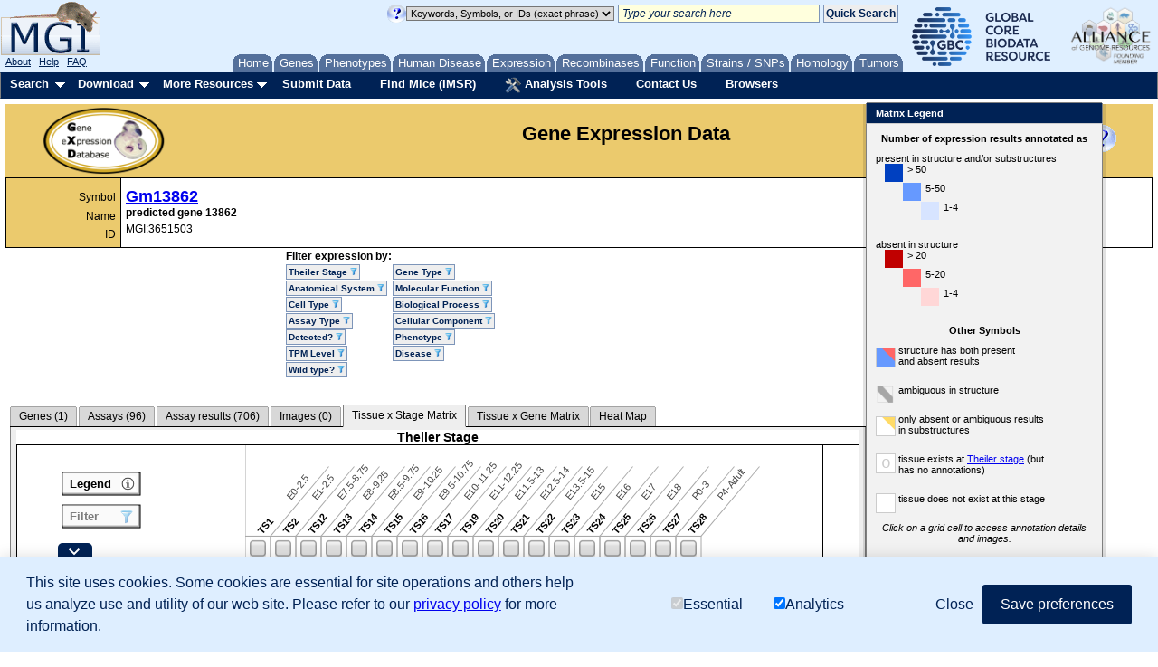

--- FILE ---
content_type: application/javascript
request_url: https://www.informatics.jax.org/assets/js/fewi_utils.js
body_size: 5224
content:
/*
*	This is intended to be a helpful place to create shared classes and functions for
*	fewi content. 
*
*	@author kstone - 2013/07/26
*
*
*	Naming conventions:
*		-classes begin "MGI"
*		-functions begin "mgi"
*		-the rest is camelcase
*		This is to be able to easily identify methods that come from shared libraries such as this.
*/



/*
 * A function to deserialise request strings
 * 	E.g. field1=text&field2=pax&field2=kit
 * 		becomes {"field1":"text","field2":["pax","kit"]}
 */
function mgiParseRequest(request)
{
	var reply = {};
	var kvPairs = request.split('&');
	for (pair in kvPairs) {
		var kv = kvPairs[pair].split('=');
		if(kv.length>1)
		{
			var key = kv[0];
			var value = kv[1];
			if(!reply[key])
			{
				reply[key] = value;
			}
			else
			{
				// if we have more than one value for a key, turn it into an array
				if(!$.isArray(reply[key]))
				{
					reply[key] = [reply[key]];
				}
				reply[key].push(value);
			}
		}
	}
	return reply;
};

var MGIRequestParser = function()
{
	// functions to be configured and set if needed
	// getExtraParams is a hook you can overwrite to add extra params to a request (like the current tab)
	this.getExtraParams = function(){return undefined;};
	
	// a function to convert request string into an array
	this.parseRequest=mgiParseRequest;
	
	// define closure
	var _self = this;
	
	/*
	 * Returns a request string for consumption by the DataSource
	 * 	always includes results,startIndex,sort, dir, and querystring
	 *  additional parameters can be supplied via the getExtraParams function
	 */
	this.generateRequest = function(sortedBy, startIndex, results, facets) 
	{
		var sort = defaultSort;
		var dir = 'asc';

		if (!YAHOO.lang.isUndefined(sortedBy) && !YAHOO.lang.isNull(sortedBy)){
			sort = sortedBy['key'];
			dir = sortedBy['dir'];
		}
		// Converts from DataTable format "yui-dt-[dir]" to server value "[dir]"
		if (dir.length > 7){
			dir = dir.substring(7);
		}
		results   = results || RESULTS_PAGE_SIZE;
		
		var stateParams = "results="+results+"&startIndex="+startIndex+"&sort="+sort+"&dir="+dir;
		var facetParams = [];
		for (key in facets){
			list = facets[key];
			for(var i=0; i < list.length; i++){
				facetParams.push( key + '=' + list[i].replace('*', ',') );
			}
		}
		var facets = facetParams.join("&");
		var query = [];
		if(querystring) query.push(querystring);
		if(stateParams) query.push(stateParams);
		if(facets) query.push(facets);
		
		var extraParams = _self.getExtraParams();
		if(extraParams) query.push(extraParams);
		
		return query.join("&");
	};

}

// Add commas to integer i (which is actually a string).
// Taken from stackoverflow.
function commaDelimit(i) {
    if ((i == null) || (i == undefined) || (i.length == 0)) { return; }
    var parts = i.toString().split(".");
    if (parts[0].indexOf(',') < 0) {
    	parts[0] = parts[0].replace(/\B(?=(\d{3})+(?!\d))/g, ",");
    }
    return parts.join(".");
}

/*
 * This is intended to manage most of the behavior of having a multi-tabbed summary with queryform.
 * 	Examples are www.informatics.jax.org/gxd and www.informatics.jax.org/diseasePortal
 * 
 * 	Mandatory config parameters:
 * 		-tabViewId
 * 		-tabs
 * 	Optional config parameters:
 * 		-pageSizes (default page sizes defined in same order as "tabIds")
 * 		-historyId (history manager namespace, e.g. "gxd" or "hdp")
 * 	Optional parameters:
 * 		- isDisabled : returns true if tabs should be disabled, false
 * 			if not
 *  // assumes existence of the following methods:
 *  	-handleNavigation
 */
var MGITabSummary = function(config, isDisabled)
{
	// init parameters
	this.tabViewId = config["tabViewId"];
	this.tabIds = config["tabIds"];
	this.defaultTab = "defaultTab" in config ? config["defaultTab"] : this.tabIds[0];
	if("pageSizes" in config) this.pageSizes = config["pageSizes"];
	
	this.isDisabled = null;
	if (isDisabled != null) { this.isDisabled = isDisabled; }
	
	this.doHistory = "historyId" in config;
	this.historyMgrId = config["historyId"];
	
	// define the closure for event handling
	var _self=this;
	
	//return the current tab from the history manager
	this.getCurrentTab = function() 
	{
		if ((this.isDisabled != null) && (this.isDisabled())) {
			// if controls are disabled, bail out
			return;
		}

		var activeIndex = _self.summaryTabs.get("activeIndex");
		return _self.tabs[activeIndex];
	};
	
	// return default page size of current page
	this.getCurrentDefaultPageSize = function()
	{
		if(_self.defaultPageSizes) return _self.defaultPageSizes[_self.getCurrentTab()]
		return 100; // default value if none set.
	}
	
	this.init = function()
	{
		// MGI table tab control
		YAHOO.widget.Tab.prototype.ACTIVE_TITLE = '';
		this.summaryTabs = new YAHOO.widget.TabView(this.tabViewId);
	
		//init lookup of summary tab mappings of index and history manager parameter
		this.tabs = {};
		for(var i=0; i<this.tabIds.length; i++)
		{
			var tabId = this.tabIds[i];
			this.tabs[tabId] = i;
			this.tabs[i] = tabId;
		}
		
		// init lookup of default page sizes
		this.defaultPageSizes = {};
		for(var i=0; i<this.pageSizes.length; i++)
		{
			var pageSize = this.pageSizes[i];
			this.defaultPageSizes[i] = pageSize;
			// also add the lookup by tab id
			this.defaultPageSizes[this.tabs[i]] = pageSize;
		}
		
		// Add tab params to the generated requests
		this._rp = new MGIRequestParser();
		this._rp.getExtraParams = function()
		{
			var currentTab = _self.getCurrentTab();
			if(currentTab) var tabParams = "tab="+currentTab;
			
			return tabParams;
		}
	}
	this.init();
	
	if(this.doHistory)
	{
		// a class variable to help the tab change handler know when to fire off a new query
		this.newQueryState = false;
	
		//tab change handler
		//$("#debug").html("0");
		this.handleTabViewActiveTabChange = function(e)
		{
			if ((this.isDisabled != null) && (this.isDisabled())) {
				// if controls are disabled, bail out
				return;
			}

			//var cnt = parseInt($("#debug").html());
			//cnt = cnt+1;
			//$("#debug").html(cnt);
			var currentTabState = _self.getCurrentTab();
	
			var pageSize = _self.getCurrentDefaultPageSize();
			
			var currentRequest = History.getCurrentState(_self.historyMgrId);
			
			// resolve the tab out of request
			var currentValues = _self._rp.parseRequest(currentRequest);
			var requestedTab = currentValues["tab"];
			if($.isArray(requestedTab)) requestedTab = requestedTab[0];
			
			if(requestedTab && $.inArray(requestedTab,_self.tabIds)>=0)
			{	
				if(requestedTab == currentTabState)
				{
					// no tab change is happening
					// do we have a new query?
					if(_self.newQueryState)
					{
						// _self is the only time we don't want to remember the pagination.
						newRequest = _self._rp.generateRequest(null, 0, pageSize);
					}
					else
					{
						// no new query, save the pagination.
						var sortBy = {key:currentValues["sort"] || defaultSort,dir:currentValues["dir"] || "asc"};
						newRequest = _self._rp.generateRequest(sortBy,currentValues["startIndex"],currentValues["results"]);
					}
				}
				else
				{
					// tab change
					newRequest = _self._rp.generateRequest(null, 0, pageSize);
				}
			}
			else
			{
				// no previous tabs
				newRequest = _self._rp.generateRequest(null, 0, pageSize);
			}
			_self.newQueryState = false;
			if(newRequest == currentRequest) {
				handleNavigation(newRequest, true);
			} else {
				History.navigate(_self.historyMgrId, newRequest);
			}
		}
		this.summaryTabs.addListener("activeTabChange", this.handleTabViewActiveTabChange);
	}
	
	
	// to enable tab to be specified in querystring, we need  a way to parse it out
	this.resolveTabParam=function()
	{
		var reply = {};
		var kvPairs = querystring.split('&');
		var newKVs = [];
		var tabParam;
		for (pair in kvPairs) {
			arg = kvPairs[pair];
			if(arg && arg.indexOf("tab=")==0 )
			{
				if(arg.length>4) tabParam = arg.substr(4);
			}
			else
			{
				newKVs.push(arg);
			}
		}
		querystring = newKVs.join("&");
		return tabParam;
	}
	
	/*
	 * A convenience wrapper for creating the datatable paginator object
	 * 	since this will almost always be identical between datatables
	 * 		OPTIONAL:
	 * 			totalRecords,
	 * 			recordOffset
	 */
	this.createPaginator = function(rowsPerPageOptions, rowsPerPage, totalRecords, recordOffset)
	{
		// Create the Paginator
		var paginator = new YAHOO.widget.Paginator({
		   template: "{FirstPageLink} {PreviousPageLink}<strong>{PageLinks}</strong> {NextPageLink} {LastPageLink} <span style=align:right;>{RowsPerPageDropdown}</span><br/>{CurrentPageReport}",
		   pageReportTemplate: "Showing result(s) {startRecord} - {endRecord} of {totalRecords}",
		   rowsPerPageOptions: rowsPerPageOptions,
		   containers: ["paginationTop", "paginationBottom"],
		   rowsPerPage: rowsPerPage,
		   pageLinks: 3,
		   recordOffset: recordOffset || 1,
		   totalRecords: totalRecords,
		});
		
		return paginator
	}
	this.initPaginator = function(dataTable,paginator)
	{

		// Define a custom function to route pagination through the Browser History Manager
		var handlePagination = function(state) 
		{
		   // The next state will reflect the new pagination values
		   // while preserving existing sort values
		   var newState = _self._rp.generateRequest(this.get("sortedBy"), state.recordOffset, state.rowsPerPage);
		   //myPaginator.setState(newState);
		   // Pass the state along to the Browser History Manager
		   History.navigate(_self.historyMgrId, newState);
		};
		// First we must unhook the built-in mechanism...
		paginator.unsubscribe("changeRequest", dataTable.onPaginatorChangeRequest);
		// ...then we hook up our custom function
		paginator.subscribe("changeRequest", handlePagination, dataTable, true);
	}
}


/*
 * This class manages animating the queryform
 * 	Requires:
 * 		-formId (id of the query form)
 * 	Optional:
 * 		-qwrapId (the ID of the div wrapping what you want to animate
 * 		-toggleId (the ID of the toggle button)
 */
var MGIQFAnimator = function(formId,qwrapId,toggleId)
{
	this.formId=formId;
	if(qwrapId==undefined) qwrapId="qwrap";
	this.qwrapId=qwrapId;
	if(toggleId==undefined) toggleId="toggleQF";
	this.toggleId=toggleId;
	
	// define the closure
	var _self = this;
	
	this.toggleQF = function(oCallback,noAnimate)
	{
		if(noAnimate==undefined) noAnimate=false;
		
		 var outer = YAHOO.util.Dom.get('outer');
			YAHOO.util.Dom.setStyle(outer, 'overflow', 'hidden');
		 var qf = YAHOO.util.Dom.get(_self.qwrapId);
		 var toggleLink = YAHOO.util.Dom.get('toggleLink');
		 var toggleImg = YAHOO.util.Dom.get('toggleImg');
		 attributes =  { height: { to: 0 }};
		 	
		 if (!YAHOO.lang.isNull(toggleLink) && !YAHOO.lang.isNull(toggleImg)
		 		) {
			    attributes = { height: { to: QFHeight }};
				if (!qDisplay){
					attributes = { height: { to: 0  }};
					setText(toggleLink, "Click to modify search");
			    	YAHOO.util.Dom.removeClass(toggleImg, 'qfCollapse');
			    	YAHOO.util.Dom.addClass(toggleImg, 'qfExpand');    	
			    	qDisplay = true;
				} else {            
			    	YAHOO.util.Dom.setStyle(qf, 'height', '0px');
			    	YAHOO.util.Dom.setStyle(qf, 'display', 'none');
			    	YAHOO.util.Dom.removeClass(toggleImg, 'qfExpand');
			    	YAHOO.util.Dom.addClass(toggleImg, 'qfCollapse');
			    	setText(toggleLink, "Click to hide search");
			    	qDisplay = false;
			    	changeVisibility(_self.qwrapId);
				}
			}
		 var animComplete;
		 // define what to do after the animation finishes
		 if(qDisplay)
		 {
		 	animComplete = function(){
		 		changeVisibility(_self.qwrapId);
		 		$("#"+_self.qwrapId).css("height","auto");
		 	};
		 }
		 else
		 {
		 	animComplete = function(){
		 		YAHOO.util.Dom.setStyle(outer, 'overflow', 'visible');
					
					if (/MSIE (\d+.\d+);/.test(navigator.userAgent)) {
						// Reduce the ie/yui quirky behavior
				    	YAHOO.util.Dom.setStyle(qf, 'display', 'none');
				    	YAHOO.util.Dom.setStyle(qf, 'display', 'block');
				    	YAHOO.util.Dom.setStyle(YAHOO.util.Dom.get(_self.formId), 'display', 'none');
				    	YAHOO.util.Dom.setStyle(YAHOO.util.Dom.get(_self.formId), 'display', 'block');
				    	YAHOO.util.Dom.setStyle(YAHOO.util.Dom.get(_self.toggleId), 'display', 'none');
				    	YAHOO.util.Dom.setStyle(YAHOO.util.Dom.get(_self.toggleId), 'display', 'block');				
					}
		 		$("#"+_self.qwrapId).css("height","auto");
		 	};
		 }
		 if(!noAnimate)
		 {
				var anim = new YAHOO.util.Anim(_self.qwrapId, attributes);
				
				anim.onComplete.subscribe(animComplete);
			
				if (!YAHOO.lang.isNull(oCallback)){	
					anim.onComplete.subscribe(oCallback);
				}
				
				anim.duration = 0.50;
				anim.animate();
		 }
		 else
		 {
		 	YAHOO.util.Dom.setStyle(_self.qwrapId, 'height', attributes["height"]["to"]+'px');
		 	animComplete();
		 }
		 if(typeof repositionUploadWidgets == 'function') repositionUploadWidgets();
	}

	//Attache the animation handler to the toggleQF div
	this.toggleLink = YAHOO.util.Dom.get(this.toggleId);
	if (!YAHOO.lang.isUndefined(this.toggleLink)){
		YAHOO.util.Event.addListener(this.toggleId, "click", this.toggleQF);
	}
};

window.FewiUtil = new function()
{
	this.SortSmartAlpha = function(a,b)
	{
		a = a.toLowerCase();
		b = b.toLowerCase();
		function chunkify(t) {
		    var tz = [], x = 0, y = -1, n = 0, i, j;

		    while (i = (j = t.charAt(x++)).charCodeAt(0)) {
		      var m = (i == 46 || (i >=48 && i <= 57));
		      if (m !== n) {
		        tz[++y] = "";
		        n = m;
		      }
		      tz[y] += j;
		    }
		    return tz;
		  }

		  var aa = chunkify(a);
		  var bb = chunkify(b);

		  for (x = 0; aa[x] && bb[x]; x++) {
		    if (aa[x] !== bb[x]) {
		      var c = Number(aa[x]), d = Number(bb[x]);
		      if (c == aa[x] && d == bb[x]) {
		        return c - d;
		      } else return (aa[x] > bb[x]) ? 1 : -1;
		    }
		  }
		  return aa.length - bb.length;
	};
	
	/*
	 * get unique values from array
	 */
	this.uniqueValues = function(arr)
	{
	   var u = {}, a = [];
	   for(var i = 0, l = arr.length; i < l; ++i){
	      if(u.hasOwnProperty(arr[i])) {
	         continue;
	      }
	      a.push(arr[i]);
	      u[arr[i]] = 1;
	   }
	   return a;
	};
}

// pulled from stackoverflow -- add commas to an integer
function numberWithCommas(x) {
    return x.toString().replace(/\B(?=(?:\d{3})+(?!\d))/g, ",");
}

// return a string of pseudo-random letters and numbers that is 'size' characters long
function mgiRandomString(size) {
	var s = '';
	while (s.length < size) {
		s = s + Math.random().toString(36).substring(2);
	}
	return s.substring(0,size);
}

// remove any <script> or </script> tags from string 's'
function noScript(s) {
	if (s == null) { return s; }
	return s.replace(/<script>/g, '').replace(/<\/script>/g, '');
}

// remove any alert(...) commands from string 's'
function noAlert(s) {
	if (s == null) { return s; }
	return s.replace(/alert[(][^)]*[)]/g, '');
}

// return a progress meter as two nested DIVs, including a rollover tip for actual numbers
function progressMeter(numberDone, totalNumber) {
	if (totalNumber == 0) return "-";
	
	var pct = Math.round((100.0 * numberDone) / totalNumber);
	var sb = "";
	sb = sb + "<div id='progressMeter' style='border: 1px solid black; width:200px; height:20px; margin-top: 5px;' title='" + Number(numberDone).toLocaleString() + " of " + Number(totalNumber).toLocaleString() + "'>";
	sb = sb + "<div id='shadedPart' style='height: 100%; background-color: darkblue; float:left; color: white; width: " + pct + "%'>";
	if (pct > 15) {
		sb = sb + pct + "%";
		sb = sb + "</div><!-- shadedPart -->";
	} else {
		sb = sb + "</div><!-- shadedPart -->";
		sb = sb + pct + "%";
	}
	sb = sb + "</div><!-- progressMeter -->";
	return sb;
}
